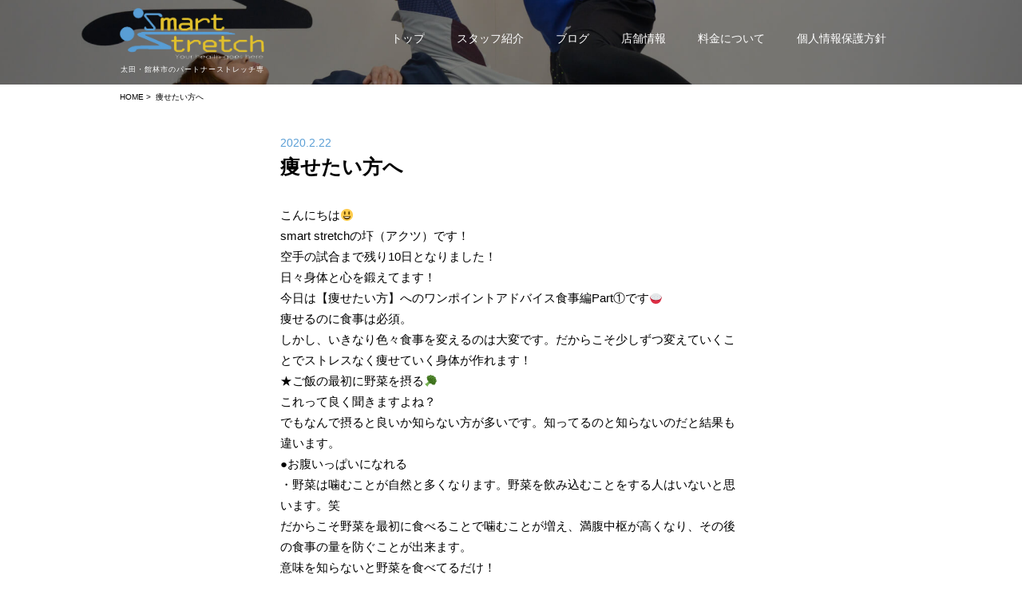

--- FILE ---
content_type: text/html; charset=UTF-8
request_url: http://smart-stretch.jp/2020/02/22/%E7%97%A9%E3%81%9B%E3%81%9F%E3%81%84%E6%96%B9%E3%81%B8/
body_size: 9517
content:
<!DOCTYPE HTML>
<html lang="ja">
<head>
<meta charset="UTF-8">
<meta name="robots" content="INDEX,FOLLOW">
<meta name="format-detection" content="telephone=no">
<meta name="description" content="">
<meta name="keywords" content="">
<title>痩せたい方へ | 太田・館林市のパートナーストレッチ</title>
<link rel="stylesheet" type="text/css" href="http://smart-stretch.jp/wp-content/themes/smart/reset.css">
<link rel="stylesheet" type="text/css" href="http://smart-stretch.jp/wp-content/themes/smart/css/admin.css">
<link rel="stylesheet" type="text/css" href="http://smart-stretch.jp/wp-content/themes/smart/css/single.css">
<script type="text/javascript" src="//typesquare.com/accessor/script/typesquare.js?B4bayl4FrQI%3D" charset="utf-8"></script>

<script src="https://ajax.googleapis.com/ajax/libs/jquery/1.9.1/jquery.min.js"></script>
<script type="text/javascript">
var ua = navigator.userAgent;
if ((ua.indexOf('iPhone') > 0) || ua.indexOf('iPod') > 0 || (ua.indexOf('Android') > 0 && ua.indexOf('Mobile') > 0)) {
	// スマホのとき
	$('head').prepend('<meta name="viewport" content="width=device-width, user-scalable=no, initial-scale=1, maximum-scale=1" />');
}else{
	// PC・タブレットのとき
	$('head').prepend('<meta name="viewport" content="width=1024" />');
}
</script>
<meta name='robots' content='max-image-preview:large' />
<link rel="alternate" type="application/rss+xml" title="Smart Stretch &raquo; 痩せたい方へ のコメントのフィード" href="http://smart-stretch.jp/2020/02/22/%e7%97%a9%e3%81%9b%e3%81%9f%e3%81%84%e6%96%b9%e3%81%b8/feed/" />
<script type="text/javascript">
window._wpemojiSettings = {"baseUrl":"https:\/\/s.w.org\/images\/core\/emoji\/14.0.0\/72x72\/","ext":".png","svgUrl":"https:\/\/s.w.org\/images\/core\/emoji\/14.0.0\/svg\/","svgExt":".svg","source":{"concatemoji":"http:\/\/smart-stretch.jp\/wp-includes\/js\/wp-emoji-release.min.js?ver=6.1.9"}};
/*! This file is auto-generated */
!function(e,a,t){var n,r,o,i=a.createElement("canvas"),p=i.getContext&&i.getContext("2d");function s(e,t){var a=String.fromCharCode,e=(p.clearRect(0,0,i.width,i.height),p.fillText(a.apply(this,e),0,0),i.toDataURL());return p.clearRect(0,0,i.width,i.height),p.fillText(a.apply(this,t),0,0),e===i.toDataURL()}function c(e){var t=a.createElement("script");t.src=e,t.defer=t.type="text/javascript",a.getElementsByTagName("head")[0].appendChild(t)}for(o=Array("flag","emoji"),t.supports={everything:!0,everythingExceptFlag:!0},r=0;r<o.length;r++)t.supports[o[r]]=function(e){if(p&&p.fillText)switch(p.textBaseline="top",p.font="600 32px Arial",e){case"flag":return s([127987,65039,8205,9895,65039],[127987,65039,8203,9895,65039])?!1:!s([55356,56826,55356,56819],[55356,56826,8203,55356,56819])&&!s([55356,57332,56128,56423,56128,56418,56128,56421,56128,56430,56128,56423,56128,56447],[55356,57332,8203,56128,56423,8203,56128,56418,8203,56128,56421,8203,56128,56430,8203,56128,56423,8203,56128,56447]);case"emoji":return!s([129777,127995,8205,129778,127999],[129777,127995,8203,129778,127999])}return!1}(o[r]),t.supports.everything=t.supports.everything&&t.supports[o[r]],"flag"!==o[r]&&(t.supports.everythingExceptFlag=t.supports.everythingExceptFlag&&t.supports[o[r]]);t.supports.everythingExceptFlag=t.supports.everythingExceptFlag&&!t.supports.flag,t.DOMReady=!1,t.readyCallback=function(){t.DOMReady=!0},t.supports.everything||(n=function(){t.readyCallback()},a.addEventListener?(a.addEventListener("DOMContentLoaded",n,!1),e.addEventListener("load",n,!1)):(e.attachEvent("onload",n),a.attachEvent("onreadystatechange",function(){"complete"===a.readyState&&t.readyCallback()})),(e=t.source||{}).concatemoji?c(e.concatemoji):e.wpemoji&&e.twemoji&&(c(e.twemoji),c(e.wpemoji)))}(window,document,window._wpemojiSettings);
</script>
<style type="text/css">
img.wp-smiley,
img.emoji {
	display: inline !important;
	border: none !important;
	box-shadow: none !important;
	height: 1em !important;
	width: 1em !important;
	margin: 0 0.07em !important;
	vertical-align: -0.1em !important;
	background: none !important;
	padding: 0 !important;
}
</style>
	<link rel='stylesheet' id='wp-block-library-css' href='http://smart-stretch.jp/wp-includes/css/dist/block-library/style.min.css?ver=6.1.9' type='text/css' media='all' />
<link rel='stylesheet' id='classic-theme-styles-css' href='http://smart-stretch.jp/wp-includes/css/classic-themes.min.css?ver=1' type='text/css' media='all' />
<style id='global-styles-inline-css' type='text/css'>
body{--wp--preset--color--black: #000000;--wp--preset--color--cyan-bluish-gray: #abb8c3;--wp--preset--color--white: #ffffff;--wp--preset--color--pale-pink: #f78da7;--wp--preset--color--vivid-red: #cf2e2e;--wp--preset--color--luminous-vivid-orange: #ff6900;--wp--preset--color--luminous-vivid-amber: #fcb900;--wp--preset--color--light-green-cyan: #7bdcb5;--wp--preset--color--vivid-green-cyan: #00d084;--wp--preset--color--pale-cyan-blue: #8ed1fc;--wp--preset--color--vivid-cyan-blue: #0693e3;--wp--preset--color--vivid-purple: #9b51e0;--wp--preset--gradient--vivid-cyan-blue-to-vivid-purple: linear-gradient(135deg,rgba(6,147,227,1) 0%,rgb(155,81,224) 100%);--wp--preset--gradient--light-green-cyan-to-vivid-green-cyan: linear-gradient(135deg,rgb(122,220,180) 0%,rgb(0,208,130) 100%);--wp--preset--gradient--luminous-vivid-amber-to-luminous-vivid-orange: linear-gradient(135deg,rgba(252,185,0,1) 0%,rgba(255,105,0,1) 100%);--wp--preset--gradient--luminous-vivid-orange-to-vivid-red: linear-gradient(135deg,rgba(255,105,0,1) 0%,rgb(207,46,46) 100%);--wp--preset--gradient--very-light-gray-to-cyan-bluish-gray: linear-gradient(135deg,rgb(238,238,238) 0%,rgb(169,184,195) 100%);--wp--preset--gradient--cool-to-warm-spectrum: linear-gradient(135deg,rgb(74,234,220) 0%,rgb(151,120,209) 20%,rgb(207,42,186) 40%,rgb(238,44,130) 60%,rgb(251,105,98) 80%,rgb(254,248,76) 100%);--wp--preset--gradient--blush-light-purple: linear-gradient(135deg,rgb(255,206,236) 0%,rgb(152,150,240) 100%);--wp--preset--gradient--blush-bordeaux: linear-gradient(135deg,rgb(254,205,165) 0%,rgb(254,45,45) 50%,rgb(107,0,62) 100%);--wp--preset--gradient--luminous-dusk: linear-gradient(135deg,rgb(255,203,112) 0%,rgb(199,81,192) 50%,rgb(65,88,208) 100%);--wp--preset--gradient--pale-ocean: linear-gradient(135deg,rgb(255,245,203) 0%,rgb(182,227,212) 50%,rgb(51,167,181) 100%);--wp--preset--gradient--electric-grass: linear-gradient(135deg,rgb(202,248,128) 0%,rgb(113,206,126) 100%);--wp--preset--gradient--midnight: linear-gradient(135deg,rgb(2,3,129) 0%,rgb(40,116,252) 100%);--wp--preset--duotone--dark-grayscale: url('#wp-duotone-dark-grayscale');--wp--preset--duotone--grayscale: url('#wp-duotone-grayscale');--wp--preset--duotone--purple-yellow: url('#wp-duotone-purple-yellow');--wp--preset--duotone--blue-red: url('#wp-duotone-blue-red');--wp--preset--duotone--midnight: url('#wp-duotone-midnight');--wp--preset--duotone--magenta-yellow: url('#wp-duotone-magenta-yellow');--wp--preset--duotone--purple-green: url('#wp-duotone-purple-green');--wp--preset--duotone--blue-orange: url('#wp-duotone-blue-orange');--wp--preset--font-size--small: 13px;--wp--preset--font-size--medium: 20px;--wp--preset--font-size--large: 36px;--wp--preset--font-size--x-large: 42px;--wp--preset--spacing--20: 0.44rem;--wp--preset--spacing--30: 0.67rem;--wp--preset--spacing--40: 1rem;--wp--preset--spacing--50: 1.5rem;--wp--preset--spacing--60: 2.25rem;--wp--preset--spacing--70: 3.38rem;--wp--preset--spacing--80: 5.06rem;}:where(.is-layout-flex){gap: 0.5em;}body .is-layout-flow > .alignleft{float: left;margin-inline-start: 0;margin-inline-end: 2em;}body .is-layout-flow > .alignright{float: right;margin-inline-start: 2em;margin-inline-end: 0;}body .is-layout-flow > .aligncenter{margin-left: auto !important;margin-right: auto !important;}body .is-layout-constrained > .alignleft{float: left;margin-inline-start: 0;margin-inline-end: 2em;}body .is-layout-constrained > .alignright{float: right;margin-inline-start: 2em;margin-inline-end: 0;}body .is-layout-constrained > .aligncenter{margin-left: auto !important;margin-right: auto !important;}body .is-layout-constrained > :where(:not(.alignleft):not(.alignright):not(.alignfull)){max-width: var(--wp--style--global--content-size);margin-left: auto !important;margin-right: auto !important;}body .is-layout-constrained > .alignwide{max-width: var(--wp--style--global--wide-size);}body .is-layout-flex{display: flex;}body .is-layout-flex{flex-wrap: wrap;align-items: center;}body .is-layout-flex > *{margin: 0;}:where(.wp-block-columns.is-layout-flex){gap: 2em;}.has-black-color{color: var(--wp--preset--color--black) !important;}.has-cyan-bluish-gray-color{color: var(--wp--preset--color--cyan-bluish-gray) !important;}.has-white-color{color: var(--wp--preset--color--white) !important;}.has-pale-pink-color{color: var(--wp--preset--color--pale-pink) !important;}.has-vivid-red-color{color: var(--wp--preset--color--vivid-red) !important;}.has-luminous-vivid-orange-color{color: var(--wp--preset--color--luminous-vivid-orange) !important;}.has-luminous-vivid-amber-color{color: var(--wp--preset--color--luminous-vivid-amber) !important;}.has-light-green-cyan-color{color: var(--wp--preset--color--light-green-cyan) !important;}.has-vivid-green-cyan-color{color: var(--wp--preset--color--vivid-green-cyan) !important;}.has-pale-cyan-blue-color{color: var(--wp--preset--color--pale-cyan-blue) !important;}.has-vivid-cyan-blue-color{color: var(--wp--preset--color--vivid-cyan-blue) !important;}.has-vivid-purple-color{color: var(--wp--preset--color--vivid-purple) !important;}.has-black-background-color{background-color: var(--wp--preset--color--black) !important;}.has-cyan-bluish-gray-background-color{background-color: var(--wp--preset--color--cyan-bluish-gray) !important;}.has-white-background-color{background-color: var(--wp--preset--color--white) !important;}.has-pale-pink-background-color{background-color: var(--wp--preset--color--pale-pink) !important;}.has-vivid-red-background-color{background-color: var(--wp--preset--color--vivid-red) !important;}.has-luminous-vivid-orange-background-color{background-color: var(--wp--preset--color--luminous-vivid-orange) !important;}.has-luminous-vivid-amber-background-color{background-color: var(--wp--preset--color--luminous-vivid-amber) !important;}.has-light-green-cyan-background-color{background-color: var(--wp--preset--color--light-green-cyan) !important;}.has-vivid-green-cyan-background-color{background-color: var(--wp--preset--color--vivid-green-cyan) !important;}.has-pale-cyan-blue-background-color{background-color: var(--wp--preset--color--pale-cyan-blue) !important;}.has-vivid-cyan-blue-background-color{background-color: var(--wp--preset--color--vivid-cyan-blue) !important;}.has-vivid-purple-background-color{background-color: var(--wp--preset--color--vivid-purple) !important;}.has-black-border-color{border-color: var(--wp--preset--color--black) !important;}.has-cyan-bluish-gray-border-color{border-color: var(--wp--preset--color--cyan-bluish-gray) !important;}.has-white-border-color{border-color: var(--wp--preset--color--white) !important;}.has-pale-pink-border-color{border-color: var(--wp--preset--color--pale-pink) !important;}.has-vivid-red-border-color{border-color: var(--wp--preset--color--vivid-red) !important;}.has-luminous-vivid-orange-border-color{border-color: var(--wp--preset--color--luminous-vivid-orange) !important;}.has-luminous-vivid-amber-border-color{border-color: var(--wp--preset--color--luminous-vivid-amber) !important;}.has-light-green-cyan-border-color{border-color: var(--wp--preset--color--light-green-cyan) !important;}.has-vivid-green-cyan-border-color{border-color: var(--wp--preset--color--vivid-green-cyan) !important;}.has-pale-cyan-blue-border-color{border-color: var(--wp--preset--color--pale-cyan-blue) !important;}.has-vivid-cyan-blue-border-color{border-color: var(--wp--preset--color--vivid-cyan-blue) !important;}.has-vivid-purple-border-color{border-color: var(--wp--preset--color--vivid-purple) !important;}.has-vivid-cyan-blue-to-vivid-purple-gradient-background{background: var(--wp--preset--gradient--vivid-cyan-blue-to-vivid-purple) !important;}.has-light-green-cyan-to-vivid-green-cyan-gradient-background{background: var(--wp--preset--gradient--light-green-cyan-to-vivid-green-cyan) !important;}.has-luminous-vivid-amber-to-luminous-vivid-orange-gradient-background{background: var(--wp--preset--gradient--luminous-vivid-amber-to-luminous-vivid-orange) !important;}.has-luminous-vivid-orange-to-vivid-red-gradient-background{background: var(--wp--preset--gradient--luminous-vivid-orange-to-vivid-red) !important;}.has-very-light-gray-to-cyan-bluish-gray-gradient-background{background: var(--wp--preset--gradient--very-light-gray-to-cyan-bluish-gray) !important;}.has-cool-to-warm-spectrum-gradient-background{background: var(--wp--preset--gradient--cool-to-warm-spectrum) !important;}.has-blush-light-purple-gradient-background{background: var(--wp--preset--gradient--blush-light-purple) !important;}.has-blush-bordeaux-gradient-background{background: var(--wp--preset--gradient--blush-bordeaux) !important;}.has-luminous-dusk-gradient-background{background: var(--wp--preset--gradient--luminous-dusk) !important;}.has-pale-ocean-gradient-background{background: var(--wp--preset--gradient--pale-ocean) !important;}.has-electric-grass-gradient-background{background: var(--wp--preset--gradient--electric-grass) !important;}.has-midnight-gradient-background{background: var(--wp--preset--gradient--midnight) !important;}.has-small-font-size{font-size: var(--wp--preset--font-size--small) !important;}.has-medium-font-size{font-size: var(--wp--preset--font-size--medium) !important;}.has-large-font-size{font-size: var(--wp--preset--font-size--large) !important;}.has-x-large-font-size{font-size: var(--wp--preset--font-size--x-large) !important;}
.wp-block-navigation a:where(:not(.wp-element-button)){color: inherit;}
:where(.wp-block-columns.is-layout-flex){gap: 2em;}
.wp-block-pullquote{font-size: 1.5em;line-height: 1.6;}
</style>
<link rel='stylesheet' id='contact-form-7-css' href='http://smart-stretch.jp/wp-content/plugins/contact-form-7/includes/css/styles.css?ver=5.7.7' type='text/css' media='all' />
<link rel='stylesheet' id='foobox-free-min-css' href='http://smart-stretch.jp/wp-content/plugins/foobox-image-lightbox/free/css/foobox.free.min.css?ver=2.7.17' type='text/css' media='all' />
<link rel='stylesheet' id='wp-pagenavi-css' href='http://smart-stretch.jp/wp-content/plugins/wp-pagenavi/pagenavi-css.css?ver=2.70' type='text/css' media='all' />
<script type='text/javascript' src='http://smart-stretch.jp/wp-includes/js/jquery/jquery.min.js?ver=3.6.1' id='jquery-core-js'></script>
<script type='text/javascript' src='http://smart-stretch.jp/wp-includes/js/jquery/jquery-migrate.min.js?ver=3.3.2' id='jquery-migrate-js'></script>
<script type='text/javascript' id='foobox-free-min-js-before'>
/* Run FooBox FREE (v2.7.17) */
var FOOBOX = window.FOOBOX = {
	ready: true,
	disableOthers: false,
	o: {wordpress: { enabled: true }, countMessage:'image %index of %total', excludes:'.fbx-link,.nofoobox,.nolightbox,a[href*="pinterest.com/pin/create/button/"]', affiliate : { enabled: false }},
	selectors: [
		".foogallery-container.foogallery-lightbox-foobox", ".foogallery-container.foogallery-lightbox-foobox-free", ".gallery", ".wp-block-gallery", ".wp-caption", ".wp-block-image", "a:has(img[class*=wp-image-])", ".foobox"
	],
	pre: function( $ ){
		// Custom JavaScript (Pre)
		
	},
	post: function( $ ){
		// Custom JavaScript (Post)
		
		// Custom Captions Code
		
	},
	custom: function( $ ){
		// Custom Extra JS
		
	}
};
</script>
<script type='text/javascript' src='http://smart-stretch.jp/wp-content/plugins/foobox-image-lightbox/free/js/foobox.free.min.js?ver=2.7.17' id='foobox-free-min-js'></script>
<link rel="https://api.w.org/" href="http://smart-stretch.jp/wp-json/" /><link rel="alternate" type="application/json" href="http://smart-stretch.jp/wp-json/wp/v2/posts/543" /><link rel="EditURI" type="application/rsd+xml" title="RSD" href="http://smart-stretch.jp/xmlrpc.php?rsd" />
<link rel="wlwmanifest" type="application/wlwmanifest+xml" href="http://smart-stretch.jp/wp-includes/wlwmanifest.xml" />
<meta name="generator" content="WordPress 6.1.9" />
<link rel="canonical" href="http://smart-stretch.jp/2020/02/22/%e7%97%a9%e3%81%9b%e3%81%9f%e3%81%84%e6%96%b9%e3%81%b8/" />
<link rel='shortlink' href='http://smart-stretch.jp/?p=543' />
<link rel="alternate" type="application/json+oembed" href="http://smart-stretch.jp/wp-json/oembed/1.0/embed?url=http%3A%2F%2Fsmart-stretch.jp%2F2020%2F02%2F22%2F%25e7%2597%25a9%25e3%2581%259b%25e3%2581%259f%25e3%2581%2584%25e6%2596%25b9%25e3%2581%25b8%2F" />
<link rel="alternate" type="text/xml+oembed" href="http://smart-stretch.jp/wp-json/oembed/1.0/embed?url=http%3A%2F%2Fsmart-stretch.jp%2F2020%2F02%2F22%2F%25e7%2597%25a9%25e3%2581%259b%25e3%2581%259f%25e3%2581%2584%25e6%2596%25b9%25e3%2581%25b8%2F&#038;format=xml" />
<!-- スマホメニュー トグル start -->
<script type="text/javascript">
$(function() {
	$("#btn").click(function() {
		$("#sp_menu").fadeIn();　/*ふわっと表示*/
	});
	$("#close").click(function() {
		$("#sp_menu").fadeOut();　/*ふわっと消える*/
	});
});
</script>
<!-- スマホメニュー トグル end -->
</head>
<body>
		<!-- ======下層共通ヘッダー====== -->
		
<div id="header_lower_bg"><!-- 下層ページ共通部分 -->
	<div id="header_lower">
		<div id="logo">
			<a href="http://smart-stretch.jp/"><img src="http://smart-stretch.jp/wp-content/themes/smart/img/logo.png" alt="ショップロゴ"></a>
			<h1>太田・館林市の<br class="pc_none"/>パートナーストレッチ専門店</h1>
		</div><!-- logo -->
		<div class="lower_nav sp_none"> <!-- sp_none -->
			<ul>
				<li><a href="http://smart-stretch.jp/">トップ</a></li>
				<li><a href="http://smart-stretch.jp/staff/">スタッフ紹介</a></li>
				<li><a href="http://smart-stretch.jp/blog/">ブログ</a></li>
				<li><a href="http://smart-stretch.jp/shop/">店舗情報</a></li>
				<li><a href="http://smart-stretch.jp/price/">料金について</a></li>
				<li><a href="http://smart-stretch.jp/privacy/">個人情報保護方針</a></li>
				<!-- <li><a href="http://smart-stretch.jp/contact/">お問い合わせ</a></li> -->
			</ul>
		</div><!-- header_nav -->


		<div id="btn" class="pc_none"><img src="http://smart-stretch.jp/wp-content/themes/smart/img/menu_button.png" alt="メニューボタン"></div> <!-- PC_非表示 -->
			<div id="sp_menu" class="pc_none">
				<div id="close" class="pc_none"><img src="http://smart-stretch.jp/wp-content/themes/smart/img/close.png" alt="クローズボタン"></div>
				<ul id="nav_01_sp">
					<li><a href="http://smart-stretch.jp/">トップ</a></li>
					<li><a href="http://smart-stretch.jp/staff/">スタッフ紹介</a></li>
					<li><a href="http://smart-stretch.jp/blog/">ブログ</a></li>
					<li><a href="http://smart-stretch.jp/shop/">店舗情報</a></li>
					<li><a href="http://smart-stretch.jp/price/">料金について</a></li>
					<li><a href="http://smart-stretch.jp/privacy/">個人情報保護方針</a></li>
					<!-- <li><a href="http://smart-stretch.jp/contact/">お問い合わせ</a></li> -->
				</ul>
			</div><!-- スマホメニュー -->
	</div><!-- header_lower -->
</div><!-- header_bg -->
<!-- メインコンテンツここから -->
	<div id="main">

		<!-- ======パンクズ====== -->
		<!-- パンクズ -->
<div id="pankuzu_bg">
	<div id="pankuzu">
	<a href="http://smart-stretch.jp">HOME</a>&nbsp;>&nbsp;
		痩せたい方へ	</div>
</div>
<!-- パンクズ -->
		<!-- ブログシングルここから -->
		<div id="single_contents">
			<div class="single_text">
								<p class="date">2020.2.22</p>
				<h2>痩せたい方へ</h2>
				<p>こんにちは😃<br />
smart stretchの圷（アクツ）です！</p>
<p>空手の試合まで残り10日となりました！<br />
日々身体と心を鍛えてます！</p>
<p>今日は【痩せたい方】へのワンポイントアドバイス食事編Part①です🍚</p>
<p>痩せるのに食事は必須。<br />
しかし、いきなり色々食事を変えるのは大変です。だからこそ少しずつ変えていくことでストレスなく痩せていく身体が作れます！</p>
<p>★ご飯の最初に野菜を摂る🥦</p>
<p>これって良く聞きますよね？<br />
でもなんで摂ると良いか知らない方が多いです。知ってるのと知らないのだと結果も違います。</p>
<p>●お腹いっぱいになれる<br />
・野菜は噛むことが自然と多くなります。野菜を飲み込むことをする人はいないと思います。笑　</p>
<p>だからこそ野菜を最初に食べることで噛むことが増え、満腹中枢が高くなり、その後の食事の量を防ぐことが出来ます。</p>
<p>意味を知らないと野菜を食べてるだけ！<br />
しかし、意味を知れば更に噛んで食べることが出来るので効果アップ‼️</p>
<p>僕も毎晩食べる前に野菜を食べてます！</p>
<p>次回はPart2をお送りします！<br />
お楽しみに！</p>
<p>http://smart-stretch.jp/<br />
smart stretch<br />
0276-49-5246<br />
#パートナーストレッチ<br />
#パーソナル<br />
#太田 #足利 #熊谷<br />
#館林 #伊勢崎 #桐生<br />
#肩こり #腰痛 #姿勢改善 #疲労回復<br />
#根本的改善 #柔軟性UP #パフォーマンスUP<br />
#代謝UP #ダイエット #スタイルUP<br />
#トレーニング #ゴルフ #マラソン<br />
#SSチャンネル<br />
<img decoding="async" src="http://smart-stretch.jp/wp-content/uploads/2020/02/87150925_2522264938011527_9043849816995528704_n-300x193.jpg" alt="" width="300" height="193" class="alignnone size-medium wp-image-544" srcset="http://smart-stretch.jp/wp-content/uploads/2020/02/87150925_2522264938011527_9043849816995528704_n-300x193.jpg 300w, http://smart-stretch.jp/wp-content/uploads/2020/02/87150925_2522264938011527_9043849816995528704_n.jpg 320w" sizes="(max-width: 300px) 100vw, 300px" /></p>
												<div id="single_navi">
					<div class="post_next"><a href="http://smart-stretch.jp/2020/03/09/%e4%bd%95%e6%95%85%e3%83%88%e3%83%ac%e3%83%bc%e3%83%8b%e3%83%b3%e3%82%b0%ef%bc%9f%ef%bc%9f/" rel="next">< 新しい記事へ</a></div>
					<div class="post_previous"><a href="http://smart-stretch.jp/2019/12/23/%e3%80%90%e9%87%8d%e8%a6%81%e3%80%91%e5%ba%97%e8%88%97%e7%a7%bb%e8%bb%a2%e3%81%ae%e3%81%8a%e3%81%97%e3%82%89%e3%81%9b/" rel="prev">過去の記事へ ></a></div>
					<div class="clear"></div>
				</div>
			</div><!-- singl_text -->
		</div><!-- single contents -->
	</div><!-- main -->






	<div id="main_common">
		<div class="main_link">
		<ul>
			<li>
				<h5>料金について</h5>
				<img src="http://smart-stretch.jp/wp-content/themes/smart/img/link_price.png">
				<p>スマートストレッチの料金のご案内です。希望に合わせたメニューやお得な回数券チケットもありますので、ぜひご覧ください。</p>
				<a href="http://smart-stretch.jp/price">詳しく見る</a>
			</li>
			<li>
				<h5>スタッフ紹介</h5>
				<img src="http://smart-stretch.jp/wp-content/themes/smart/img/link_staff.png">
				<p>スタッフのご紹介です。明るく元気にお待ちしておりますので、お気軽にお問い合わせください！</p>
				<a href="http://smart-stretch.jp/staff">詳しく見る</a>
			</li>
			<li>
				<h5>店舗情報</h5>
				<img src="http://smart-stretch.jp/wp-content/themes/smart/img/link_store.png">
				<p>太田市のパートナーストレッチ専門店「スマートストレッチ」。アクセスなどをご紹介します。</p>
				<a href="http://smart-stretch.jp/shop">詳しく見る</a>
			</li>
		</ul>
		</div><!-- main_link -->
		<!-- =====メイン共通部分==== -->
		
		<div class="main_point">　<!-- 共通部分 -->
			<div class="point_inner">
				<img src="http://smart-stretch.jp/wp-content/themes/smart/img/point_logo.png" alt="ポイントロゴ">
				<ul>
					<li><p>・ストレッチ中は脱力して横になっているだけ！</p></li>
					<li><p>・自分では伸ばせない所まで伸びます！</p></li>
					<li><p>・筋肉の深層部にアプローチ！</p></li>
					<li><p>・セルフストレッチ・トレーニングもアドバイス！</p></li>
					<li><p>・トレーニング初心者でも安心パーソナル！</p></li>
					<li><p>・全面人工芝でトレーニングの意欲もアップ！</p></li>
				</ul>
			</div><!-- point_inner -->
		</div><!-- main_point -->				<!-- 共通部分 -->
		<div class="main_access b_border">
			<h4>ACCESS</h4>
			<table>
				<tr>
					<th>店舗名</th>
					<td>SMART STRETCH 館林店</td>
				</tr>
				<tr>
					<th>住所</th>
					<td>群馬県館林市富士見町18-39<br>フィットイージー館林店内</td>
				</tr>
				<tr>
					<th>電話番号</th>
					<td><a href="tel:0276-55-4550">0276-55-4550</a></td>
				</tr>
				<tr>
					<th>営業時間</th>
					<td>10：00～20：00</td>
				</tr>
				<tr>
					<th>定休日</th>
					<td>水曜日</td>
				</tr>
			</table>
			<iframe src="https://www.google.com/maps/embed?pb=!1m14!1m8!1m3!1d6435.834589165074!2d139.520722!3d36.241503!3m2!1i1024!2i768!4f13.1!3m3!1m2!1s0x601f2ff9747fc585%3A0xce710d61983ef883!2z44CSMzc0LTAwMjcg576k6aas55yM6aSo5p6X5biC5a-M5aOr6KaL55S677yR77yY4oiS77yT77yZ!5e0!3m2!1sja!2sjp!4v1621323445229!5m2!1sja!2sjp" width="600" height="450" style="border:0;" allowfullscreen="" ></iframe>
		</div><!-- main_access -->
		<div class="main_access">
			<table>
				<tr>
					<th>店舗名</th>
					<td>SMART STRETCH 太田店</td>
				</tr>
				<tr>
					<th>住所</th>
					<td>群馬県太田市新井町377-2</td>
				</tr>
				<tr>
					<th>電話番号</th>
					<td><a href="tel:0276-49-5246">0276-49-5246</a></td>
				</tr>
				<tr>
					<th>営業時間</th>
					<td>10：00～20：00</td>
				</tr>
				<tr>
					<th>定休日</th>
					<td>水曜日</td>
				</tr>
			</table>
			<iframe src="https://www.google.com/maps/embed?pb=!1m18!1m12!1m3!1d1607.9741070512666!2d139.3777379559288!3d36.28930640399137!2m3!1f0!2f0!3f0!3m2!1i1024!2i768!4f13.1!3m3!1m2!1s0x601f208e590fa8e5%3A0x7874c4a46741de27!2zU21hcnQgU3RyZXRjaOWkqueUsOW6lw!5e0!3m2!1sja!2sus!4v1519352116255" width="600" height="450" frameborder="0" style="border:0" allowfullscreen></iframe>
		</div><!-- main_access -->

		<div class="line_link">
			<p><span>来店予約はLINEからも<br class="pc_none">可能です！</span></p>
			<img class="sp_none" src="http://smart-stretch.jp/wp-content/themes/smart/img/line_ota.jpg">
			<img class="sp_none" src="http://smart-stretch.jp/wp-content/themes/smart/img/line_tate.jpg">
			<div class="line_link_01 pc_none">
				<img src="http://smart-stretch.jp/wp-content/themes/smart/img/linle_ota_sp.png">
				<a href="https://line.me/R/ti/p/%40mph6189v">太田店の友だち登録はこちら</a>
			</div>
			<div class="line_link_01 pc_none">
				<img src="http://smart-stretch.jp/wp-content/themes/smart/img/linle_tate_sp.png">
				<a href="https://liff.line.me/1645278921-kWRPP32q/?accountId=131efvzd">館林店の友だち登録はこちら</a>
			</div>
		</div>


	</div><!-- main_common -->





<div id="footer_bg">
	<a class="footer_logo" href="http://smart-stretch.jp/"><img src="http://smart-stretch.jp/wp-content/themes/smart/img/logo.png" alt="ショップロゴ"></a>
	<div id="footer">
		<div class="footer_t">
			<h5>SMART STRETCH 館林店(スマートストレッチ)</h5>
			<p>群馬県館林市富士見町18-39 フィットイージー館林店内</p>
			<p class="call"><a href="tel:0276-55-4550"><img src="http://smart-stretch.jp/wp-content/themes/smart/img/tel.png"><span>0276-55-4550 </span></a></p>
		</div>
		<div class="footer_o">
			<h5>SMART STRETCH 太田店(スマートストレッチ)</h5>
			<p>群馬県太田市新井町377-2</p>
			<p class="call"><a href="tel:0276-49-5246"><img src="http://smart-stretch.jp/wp-content/themes/smart/img/tel.png"><span>0276-49-5246 </span></a></p>
		</div>
	</div>
	<p class="copy">Copyright © SMART STRETCH.</p>
</div><!-- footer_bg -->

<div class="online_new sp_none">
	<img class="o_bg" src="http://smart-stretch.jp/wp-content/themes/smart/img/to_online.png" alt="オンライン予約はこちら">
	<a class="to_o" target="_blank" href="https://online.peakmanager.com/r9s7o4/home?tag=eNpLtDK0qi62MjSyUsovKMnMzytJTI_PTFGyLrYys1IyMTS3sDRXsq4FXDD1KQup">
		<img src="http://smart-stretch.jp/wp-content/themes/smart/img/to_o.png" alt="太田店オンライン予約はこちら">
	</a>
	<a class="to_t" target="_blank" href="https://online.peakmanager.com/y0k1d7/home?tag=eNpLtDK0qi62MjSyUsovKMnMzytJTI_PTFGyLrYys1IyMTS3NDRRsq4FXDD0-wuf">
		<img src="http://smart-stretch.jp/wp-content/themes/smart/img/to_t.png" alt="館林店オンライン予約はこちら">
	</a>
</div>

<div class="online_sp_new pc_none">
	<p>オンライン予約はこちら</p>
	<a target="_blank" href="https://online.peakmanager.com/y0k1d7/home?tag=eNpLtDK0qi62MjSyUsovKMnMzytJTI_PTFGyLrYys1IyMTS3NDRRsq4FXDD0-wuf">館林店</a>
	<a target="_blank" href="https://online.peakmanager.com/r9s7o4/home?tag=eNpLtDK0qi62MjSyUsovKMnMzytJTI_PTFGyLrYys1IyMTS3sDRXsq4FXDD1KQup">太田店</a>
</div>

<script>
$(document).ready(function() {
	var pagetop = $('.online_new');
	$(window).scroll(function () {
		if ($(this).scrollTop() > 100) {
			pagetop.fadeIn();
		} else {
			pagetop.fadeOut();
		}
	});
});
</script>

<script type='text/javascript' src='http://smart-stretch.jp/wp-includes/js/comment-reply.min.js?ver=6.1.9' id='comment-reply-js'></script>
<script type='text/javascript' src='http://smart-stretch.jp/wp-content/plugins/contact-form-7/includes/swv/js/index.js?ver=5.7.7' id='swv-js'></script>
<script type='text/javascript' id='contact-form-7-js-extra'>
/* <![CDATA[ */
var wpcf7 = {"api":{"root":"http:\/\/smart-stretch.jp\/wp-json\/","namespace":"contact-form-7\/v1"}};
/* ]]> */
</script>
<script type='text/javascript' src='http://smart-stretch.jp/wp-content/plugins/contact-form-7/includes/js/index.js?ver=5.7.7' id='contact-form-7-js'></script>
</body>
</html>


--- FILE ---
content_type: text/css
request_url: http://smart-stretch.jp/wp-content/themes/smart/css/admin.css
body_size: 4013
content:
@charset "utf-8";
@media only screen and (min-width: 600px) {

.pc_none{
	display: none!important;
}
/*ここにCSSを記述*/

body{
	min-width: 980px;
	position: relative;
}

/*=================================
オンライン予約へのリンクボタン部分
=================================*/
a.online{
	display: none;
	width: 100px;
	position: fixed;
	top: 100px;
	right: 10px;
	height: auto;
	overflow: hidden;
}
a.online img{
	width: 100%;
	height: auto;
}

.online_new{
	display: none;
	width: 100px;
	height: 345px;
	position: fixed;
	top: 100px;
	right: 10px;
	height: auto;
	overflow: hidden;
}
.online_new img.o_bg{
	width: 100%;
	height: auto;
}
.online_new a img{
	width: 100%;
}
.online_new a{
	position: absolute;
	width: 80%;
	height: auto;
	left: 10%;
}
.online_new a.to_o{
	bottom: 20px;
}
.online_new a.to_t{

	bottom: 110px;
}

/*=================================
下層ヘッダーナビここから　共通部分
=================================*/
div#header_lower_bg{
	width: 100%;
	height: 106px;
	background-image: url(../img/eyecatch_bg.jpg);
	background-size: cover;
	background-position: center 63%;
	overflow: hidden;
}

div#header_lower_bg div#header_lower{
	width: 980px;
	height: auto;
	margin: 0 auto;
	overflow: hidden;
}

div#header_lower_bg div#header_lower div#logo{
	width: 181px;
	height: auto;
	margin-top: 10px;
	float: left;
}

div#header_lower_bg div#header_lower #logo img{
	width: 100%;
	height: auto;
}

div#header_lower_bg div#header_lower #logo h1{
	font-size: 9px;
	font-weight:400;
	line-height:34px;
	color: #fff;
	text-align: center;
	margin-top: -5px;
	letter-spacing: 1px;
}

div.lower_nav{
	width: auto;
	height: auto;
	padding-top: 35px;
	float: right;
}

div.lower_nav ul{
	width: auto;
	height: auto;
	margin: 0 auto;
	overflow: hidden;
}

.lower_nav ul li{
	width: auto;
	text-align: center;
	float: left;
}

div.lower_nav ul li a{
	font-size: 14px;
	font-weight: 400;
	line-height: 26px;
	display: block;
	text-align: center;
	margin: 0 20px;
	color: #fff;
}
/*=================================
下層ヘッダーナビここまで　共通部分
=================================*/


/*=================================
メイン共通部分
=================================*/
div#main{
	width: 980px;
	height: auto;
	margin: 0 auto;
	overflow: hidden;
}

/*パンクズここから*/
#pankuzu{
	width: 980px;
	height: auto;
	margin: 5px auto 13px auto;
	overflow: hidden;
}

div#main div#pankuzu_bg div#pankuzu a{
	color: #000;
}

div#main div#pankuzu_bg div#pankuzu{
	display: block;
	float: left;
	text-decoration: none;
	font-size: 10px;
	font-weight: 400;
	line-height: 22px;
	color: #000;
}

/*パンクズここまで*/

/*タイトルここから*/
div#main div.main_title{
	width: 980px;
	height: auto;
	margin: 0 auto;
	overflow: hidden;
}

div#main div.main_title h2{
	font-size: 35px;
	font-weight: 800;
	line-height: 68px;
	text-align: center;
	color: #5b9fd6;
}

div#main div.main_title p.title{
	font-size: 14px;
	font-weight: 800;
	line-height: 35px;
	letter-spacing: 2px;
	text-align: center;
}

/*タイトルここまで*/


/*リンクここから*/
div#main_common{
	width: 100%;
	height: auto;
	margin-top: 123px;
}

div#main_common div.main_link{
	width: 980px;
	height: auto;
	margin: 0 auto;
}

div#main_common div.main_link ul{
	width: 100%;
	height: auto;
	overflow: hidden;
}

div#main_common div.main_link ul li{
	width: 292px;
	margin-right: 52px;
	height: auto;
	min-height: 530px;
	float: left;
	position: relative;
}

div#main_common div.main_link ul li:last-child{
	margin-right: 0;
}

div#main_common div.main_link ul li h5{
	font-size: 19px;
	font-weight: 800;
	line-height: 36px;
	text-align: center;
}

div#main_common div.main_link ul li img{
	width: 100%;
	height: auto;
	padding: 30px 0;
}

div#main_common div.main_link ul li p{
	font-size: 14px;
	font-weight: 400;
	line-height: 26px;
	letter-spacing: 1px;
}

div#main_common div.main_link ul li a{
	width: 181px;
	height: auto;
	font-size: 14px;
	font-weight: 400;
	line-height: 26px;
	text-align: center;
	color: #fff;
	background-color: #5b9fd6;
	border-radius: 14px;
	display: block;
	margin: 26px auto 0 auto;
	position: absolute;
	bottom: 0;
	padding-top: 4px;
	left: 55.5px;
}
/*リンクここまで*/


/*ポイントここから*/
div.main_point{
	width: 100%;
	height: 552px;
	margin-top: 133px;
	background-image: url(../img/bottom_bg.jpg);
	background-repeat: no-repeat;
	background-size: cover;
	background-position: center;
}

div.main_point div.point_inner{
	width: 980px;
	height: auto;
	margin: 0 auto;
}

div.main_point div.point_inner img{
	width: 420px;
	height: auto;
	margin: 0 auto;
	padding-top: 65px;
	display: block;
}

div.main_point div.point_inner ul{
	/*width: 391px;*/
	width: 430px;
	height: auto;
	margin: 40px auto 0 auto;
	padding-left: 20px;
}

div.main_point div.point_inner ul li{
	padding: 10px 0;
}

div.main_point div.point_inner ul li p{
	font-size: 18.5px;
	font-weight: 400;
	line-height: 30px;
	border-bottom: 1px solid #fff;
	padding-bottom: 3px;
	color: #fff;
}


/*アクセスここから*/
div#main_common div.main_access{
	width: 906px;
	height: auto;
	margin: 0 auto 30px;
	overflow: hidden;
}
div#main_common div.main_access.b_border{
	padding-bottom: 30px;
	border-bottom: 1px solid #000;
}

div#main_common div.main_access h4{
	font-size: 24px;
	font-weight: 800;
	line-height: 46px;
	text-align: center;
	margin: 50px 0 45px 0;
}

div#main_common div.main_access table{
	width: 305px;
	height: auto;
	float: left;
}

div#main_common div.main_access table th{
	width: 120px;
	text-align: left;
	font-size: 15px;
	font-weight: 400;
	line-height: 28px;
	padding-bottom: 40px;
}

div#main_common div.main_access table td{
	width: 185px;
	height: auto;
	font-size: 15px;
	font-weight: 400;
	line-height: 28px;
}

div#main_common div.main_access table td a{
	text-decoration: none;
	font-size: 15px;
	font-weight: 400;
	line-height: 28px;
	pointer-events: none;
	color: #000;
}

div#main_common div.main_access iframe{
	width: 489px;
	height: 317px;
	margin-top: 5px;
	float: right;
}


/*lineバナー*/
div#main_common img.line{
	width: 906px;
	height: auto;
	display: block;
	height: auto;
	margin: 60px auto;
}

/*新lineリンクバナー*/
.line_link {
	width: 980px;
	margin: 60px auto;
	display: flex;
	justify-content: space-between;
	align-content: center;
	align-items: center;
	flex-wrap: wrap;
}
.line_link p {
	width: 100%;
}
.line_link p span{
	display: block;
	width: 500px;
	margin: 0 auto 25px;
	font-size: 29px;
	font-weight: 400;
	line-height: 1.5em;
	text-align: center;
	position: relative;
	color: #42b746;
	font-family: "Helvetica Neue", "Helvetica", "Hiragino Sans", "Hiragino Kaku Gothic ProN", "Arial", "Yu Gothic", "Meiryo", sans-serif;
}
.line_link p span::before,
.line_link p span::after {
	content: "";
	position: absolute;
	top: 0;
	bottom: 0;
	margin: auto;
	background-repeat: no-repeat;
	background-size: auto 100%;
	background-position: bottom center;
	width: 22px;
	height: 46px;
}
.line_link p span::before {
	background-image: url(../img/icon_02_01.svg);
	right: auto;
	left: 0;
}
.line_link p span::after {
	background-image: url(../img/icon_02_02.svg);
	right: 0;
	left: auto;
}
.line_link img{
	display: block;
	width: 464px;
}


/*=================================
メイン共通ここまで
=================================*/



/*=================================
フッターここから　共通部分
=================================*/
div#footer_bg{
	width: 100%;
	height: auto;
	/*margin-top: 80px;*/
	padding: 30px 0 10px;
	background-color: #0f0300;
}

div#footer_bg a.footer_logo{
	width: 150px;
	height: auto;
	margin: 0 auto 30px;
	display: block;
}

div#footer_bg a.footer_logo img{
	width: 100%;
	height: auto;
}

div#footer_bg div#footer{
	width: 770px;
	height: auto;
	margin: 0 auto;
	overflow: hidden;
	display: flex;
	justify-content: space-between;
}
div#footer_bg div#footer .footer_o{
	width: 45%;
}
div#footer_bg div#footer .footer_t{
	width: 45%;
}

div#footer_bg div#footer h5{
	color: #fff;
	font-size: 12px;
	font-weight: 400;
	line-height: 24px;
	margin-right: 13px;
	letter-spacing: 1px;
	float: left;
}

div#footer_bg div#footer p{
	display: inline-block;
	width: 100%;
	color: #fff;
	font-size: 12px;
	font-weight: 400;
	line-height: 24px;
	margin-right: 13px;
	letter-spacing: 1px;
	float: left;
}

div#footer_bg div#footer p.call{
	display: block;
	width: auto;
	margin-right: 0;
	padding: 0;
}

div#footer_bg div#footer p.call a{
	display: block;
	color: #fff;
	font-size: 12px;
	font-weight: 400;
	line-height: 24px;
	letter-spacing: 1px;
	overflow: hidden;
}

div#footer_bg div#footer p.call a img{
	display: block;
	float: left;
	width: 13%;
	line-height: 24px;
	vertical-align: middle;
	margin-top: 5px;
}
div#footer_bg div#footer p.call a span{
	display: block;
	float: right;
	vertical-align: middle;
}

div#footer_bg p.copy{
	color: #fff;
	font-size: 12px;
	font-weight: 400;
	line-height: 24px;
	letter-spacing: 1px;
	text-align: center;
	margin-top: 10px;
}

/*=================================
フッターここまで
=================================*/



}































/*=================================
スマホ SPここから
=================================*/
@media only screen and (max-width: 599px) {

.sp_none{
	display: none!important;
}
/*ここにCSSを記述*/

body{
	min-width: 100%;
	position: relative;
	padding-bottom: 105px;
}

/*=================================
オンライン予約へのリンクボタン部分
=================================*/
a.online_sp{
	width: 100%;
	height: 50px;
	position: fixed;
	bottom: 0;
	height: auto;
	overflow: hidden;
	text-align: center;
	background-color: #599ed5;
}
a.online_sp img{
	display: inline-block;
	width: 5%;
	height: auto;
	margin-right: 5px;
	line-height: 50px;
	vertical-align: middle;
}
a.online_sp span{
	display: inline-block;
	font-size: 20px;
	font-weight: 800;
	line-height: 50px;
	color: #fff;
	vertical-align: middle;
}

.online_sp_new{
	width: 96%;
	height: 50px;
	padding: 10px 2%;
	position: fixed;
	bottom: 0;
	height: auto;
	overflow: hidden;
	text-align: center;
	background-color: #599ed5;
	display: flex;
	justify-content: space-between;
	flex-wrap: wrap;
}
.online_sp_new p{
	display: block;
	width: 100%;
	font-size: 20px;
	font-weight: 700;
	color: #fff;
	line-height: 1.5em;
}
.online_sp_new a{
	width: 45%;
	display: block;
	margin-top: 10px;
	padding: 10px 0;
	font-size: 17px;
	font-weight: 700;
	line-height: 1.5em;
	color: #599ed5;
	background-color:#fff;
	border-radius: 10px;
}

/*=================================
下層ヘッダーここから　共通部分
=================================*/
div#header_lower_bg{
	position: fixed;
	top: 0;
	left: 0;
	width: 100%;
	min-height: 74px;
	z-index: 1001;
	width: 100%;
	background-image: url(../img/sp_eyecatch.jpg);
	background-repeat: no-repeat;
	background-size: cover;
	background-position: center 75%;
}


div#header_lower_bg div#header_lower{
	width: 100%;
	min-height: 120px;
	margin: 0 auto;
	overflow: hidden;
}

div#header_lower_bg div#header_lower div#logo{
	width: 100%;
	height: auto;
	padding-top: 15px;
	margin: 0 auto;
}

div#header_lower_bg div#header_lower #logo a{
	width: 140px;
	height: auto;
	display: block;
	margin: 0 auto;
	text-align: center;
}

div#header_lower_bg div#header_lower #logo  img{
	width: 140px;
	height: auto;
}

div#header_lower_bg div#header_lower #logo h1{
	margin-top: 3px;
	font-size: 12px;
	font-weight:400;
	line-height: 22px;
	color: #fff;
	text-align: center;
	letter-spacing: 3px;
}

/*=================================
下層ヘッダーここまで　共通部分
=================================*/

/*スマホ用ドロップダウンメニュー部分*/
/* =========================================================
btn
========================================================= */
div#btn{
	width:38px;
	height:auto;
	line-height: 1em;
	color: #fff;
	position: absolute;
	top: 25%;
	right: 4%;
}
/* =========================================================
sp_menu
========================================================= */
div#sp_menu {
	margin: 0 auto;
	position: absolute;
	z-index: 1000;
	top: 0;
	left: 0;
	width: 100%;
	height: auto;
	display: none;
	background-color: #000;
	text-align: left;
	padding-bottom: 40px;
}
/* =========================================================
btn
========================================================= */
#close{
	width:38px;
	height:auto;
	line-height: 1em;
	color: #fff;
	position: absolute;
	top: 4%;
	right: 4%;
}




/*装飾*/
div#sp_menu ul#nav_01_sp{
	width: 85%;
	margin: 80px auto 0;
	/*border-top: 1px solid #fff;*/
/*	padding: 0 5%;*/
}
div#sp_menu ul#nav_01_sp li{
	width: 100%;
	height: auto;
	line-height: 30px;
	border-bottom: 1px solid #fff;
}
div#sp_menu ul#nav_01_sp li a{
	display: block;
	color: #fff;
	font-size: 16px;
	font-weight: 400;
	letter-spacing: 4px;
	padding: 15px 0;
}

/*=================================
メイン共通部分
=================================*/
div#main{
	width: 96%;
	height: auto;
	margin: 120px auto 0;
	overflow: hidden;
}

/*パンクズここから*/
#pankuzu{
	width: 100%;
	height: auto;
	margin: 5px auto 13px auto;
	overflow: hidden;
}

div#main div#pankuzu_bg div#pankuzu a{
	color: #000;
}

div#main div#pankuzu_bg div#pankuzu{
	display: block;
	float: left;
	text-decoration: none;
	font-size: 10px;
	font-weight: 400;
	line-height: 22px;
	color: #000;
}

/*パンクズここまで*/

/*タイトルここから*/
div#main div.main_title{
	width: 100%;
	height: auto;
	margin: 0 auto;
	overflow: hidden;
}

div#main div.main_title h2{
	font-size: 20px;
	font-weight: 800;
	line-height: 38px;
	text-align: center;
	color: #5b9fd6;
}

div#main div.main_title p.title{
	font-size: 11px;
	font-weight: 800;
	line-height: 20px;
	letter-spacing: 0.5px;
	text-align: center;
}

/*タイトルここまで*/


/*リンクここから*/
div#main_common{
	width: 100%;
	height: auto;
	margin-top: 10px;
}

div#main_common div.main_link{
	width: 96%;
	height: auto;
	margin: 0 auto;
}

div#main_common div.main_link ul{
	width: 80%;
	height: auto;
	margin: 0 auto;
	overflow: hidden;
}

div#main_common div.main_link ul li{
	width: 100%;
	height: auto;
	margin: 20px 0;
}

div#main_common div.main_link ul li h5{
	font-size: 19px;
	font-weight: 800;
	line-height: 36px;
	text-align: center;
}

div#main_common div.main_link ul li img{
	width: 90%;
	height: auto;
	padding: 15px 0;
	display: block;
	margin: 0 auto
}

div#main_common div.main_link ul li p{
	font-size: 14px;
	font-weight: 400;
	line-height: 26px;
	letter-spacing: 1px;
}

div#main_common div.main_link ul li a{
	width: 181px;
	height: auto;
	font-size: 14px;
	font-weight: 400;
	line-height: 26px;
	text-align: center;
	color: #fff;
	background-color: #5b9fd6;
	border-radius: 14px;
	display: block;
	margin: 10px auto 40px;
}
/*リンクここまで*/


/*ポイントここから*/
div.main_point{
	width: 100%;
	height: auto;
	margin-top: 20px;
	background-image: url(../img/sp_bottom_bg.jpg);
	background-repeat: no-repeat;
	background-size: cover;
	background-position: center;
}

div.main_point div.point_inner{
	width: 100%;
	height: auto;
	padding-top: 30px;
	margin: 0 auto;
}

div.main_point div.point_inner img{
	width: 80%;
	height: auto;
	margin: 0 auto;
	display: block;
}

div.main_point div.point_inner ul{
	width: 90%;
	height: auto;
	margin: 20px auto 0 auto;
	padding-bottom: 20px;
}

div.main_point div.point_inner ul li{
	padding: 10px 0;
}

div.main_point div.point_inner ul li p{
	font-size: 13px;
	font-weight: 400;
	line-height: 24px;
	border-bottom: 1px solid #fff;
	padding-bottom: 3px;
	color: #fff;
}


/*アクセスここから*/
div#main_common div.main_access{
	width: 96%;
	height: auto;
	margin: 0 auto 30px;
	overflow: hidden;
}
div#main_common div.main_access.b_border{
	padding-bottom: 40px;
	border-bottom: 1px solid #000;
}

div#main_common div.main_access h4{
	font-size: 20px;
	font-weight: 800;
	line-height: 38px;
	margin-top: 20px;
	text-align: center;
}

div#main_common div.main_access table{
	width: 90%;
	margin: 20px auto;
	height: auto;
}

div#main_common div.main_access table th{
	width: 30%;
	text-align: left;
	font-size: 13px;
	font-weight: 400;
	line-height: 28px;
	padding-bottom: 10px;
}

div#main_common div.main_access table td{
	width: 70%;
	height: auto;
	font-size: 15px;
	font-weight: 400;
	line-height: 28px;
}

div#main_common div.main_access table td a{
	text-decoration: underline;
	font-size: 15px;
	font-weight: 400;
	line-height: 28px;
	color: #000;
}

div#main_common div.main_access iframe{
	width: 96%;
	height: 317px;
	margin: 0 auto;
	display: block;
}

/*lineバナー*/
div#main_common a.line{
	width: 90%;
	height: auto;
	display: block;
	margin: 30px auto;
}
div#main_common a.line img{
	width: 100%;
	height: auto;
}

/*新lineリンクバナー*/
.line_link {
	width: 96%;
	margin: 60px auto;
}
.line_link p {
	width: 100%;
}
.line_link p span{
	display: block;
	width: 300px;
	margin: 0 auto 25px;
	font-size: 21px;
	font-weight: 400;
	line-height: 1.5em;
	text-align: center;
	position: relative;
	color: #42b746;
	font-family: "Helvetica Neue", "Helvetica", "Hiragino Sans", "Hiragino Kaku Gothic ProN", "Arial", "Yu Gothic", "Meiryo", sans-serif;
}
.line_link p span::before,
.line_link p span::after {
	content: "";
	position: absolute;
	top: 0;
	bottom: 0;
	margin: auto;
	background-repeat: no-repeat;
	background-size: auto 100%;
	background-position: bottom center;
	width: 22px;
	height: 46px;
}
.line_link p span::before {
	background-image: url(../img/icon_02_01.svg);
	right: auto;
	left: 0;
}
.line_link p span::after {
	background-image: url(../img/icon_02_02.svg);
	right: 0;
	left: auto;
}
.line_link .line_link_01 {
	/*max-width: 294px;*/
	margin: 0 auto;
	background-color: #42b746;
	border-radius: 5px;
	padding: 12px 17px;
}
.line_link .line_link_01:nth-of-type(1) {
	margin-bottom: 12px;
}
.line_link .line_link_01 img {
	display: block;
	width: 100%;
	/*max-width: 270px;*/
	margin: 0 auto;
}
.line_link .line_link_01 a {
	display: block;
	width: 100%;
	margin: 10px auto 0;
	background-color: #ffe100;
	font-size: 11px;
	font-weight: 400;
	line-height: 23px;
	text-align: center;
	color: #000;
	border-radius: 5px;
	font-family: "Helvetica Neue", "Helvetica", "Hiragino Sans", "Hiragino Kaku Gothic ProN", "Arial", "Yu Gothic", "Meiryo", sans-serif;
}


/*=================================
メイン共通ここまで
=================================*/



/*=================================
フッターここから　共通部分
=================================*/
div#footer_bg{
	width: 100%;
	height: auto;
	/*margin-top: 80px;*/
	padding: 30px 0 10px;
	background-color: #0f0300;
}

div#footer_bg a.footer_logo{
	width: 40%;
	height: auto;
	margin: 0 auto 30px;
	display: block;
}

div#footer_bg a.footer_logo img{
	width: 100%;
	height: auto;
}

div#footer_bg div#footer{
	width: 96%;
	height: auto;
	margin: 0 auto;
	overflow: hidden;
}

div#footer_bg div#footer h5{
	color: #fff;
	font-size: 12px;
	font-weight: 400;
	line-height: 24px;
	letter-spacing: 1px;
	text-align: center;
}

div#footer_bg div#footer p{
	color: #fff;
	font-size: 12px;
	font-weight: 400;
	line-height: 24px;
	letter-spacing: 1px;
	text-align: center;
}

div#footer_bg div#footer p.call{
	/*color: #fff;*/
	font-size: 15px;
	font-weight: 400;
	line-height: 28px;
	letter-spacing: 1px;
	text-align: center;
	margin-top: 10px;
}

div#footer_bg div#footer p.call a{
	width: auto;
	color: #fff;
}


div#footer_bg div#footer p.call a img{
	width:4%;
	margin-right: 5px;
	vertical-align: top;
	margin-top:9px;
}

div#footer_bg p.copy{
	color: #fff;
	font-size: 12px;
	font-weight: 400;
	line-height: 24px;
	letter-spacing: 1px;
	text-align: center;
	margin-top: 10px;
}






}

/*=================================
フッターここまで
=================================*/

--- FILE ---
content_type: image/svg+xml
request_url: http://smart-stretch.jp/wp-content/themes/smart/img/icon_02_01.svg
body_size: 291
content:
<svg xmlns="http://www.w3.org/2000/svg" viewBox="0 0 21.58 45.7"><defs><style>.cls-1{fill:#42b746;}</style></defs><g id="レイヤー_1" data-name="レイヤー 1"><rect class="cls-1" x="10.09" y="-1.89" width="1.4" height="49.49" transform="translate(-8.43 6.44) rotate(-24.23)"/></g></svg>

--- FILE ---
content_type: image/svg+xml
request_url: http://smart-stretch.jp/wp-content/themes/smart/img/icon_02_02.svg
body_size: 294
content:
<svg xmlns="http://www.w3.org/2000/svg" viewBox="0 0 21.58 45.7"><defs><style>.cls-1{fill:#42b746;}</style></defs><g id="レイヤー_1" data-name="レイヤー 1"><rect class="cls-1" x="-13.95" y="22.15" width="49.49" height="1.4" transform="translate(-14.48 23.32) rotate(-65.77)"/></g></svg>